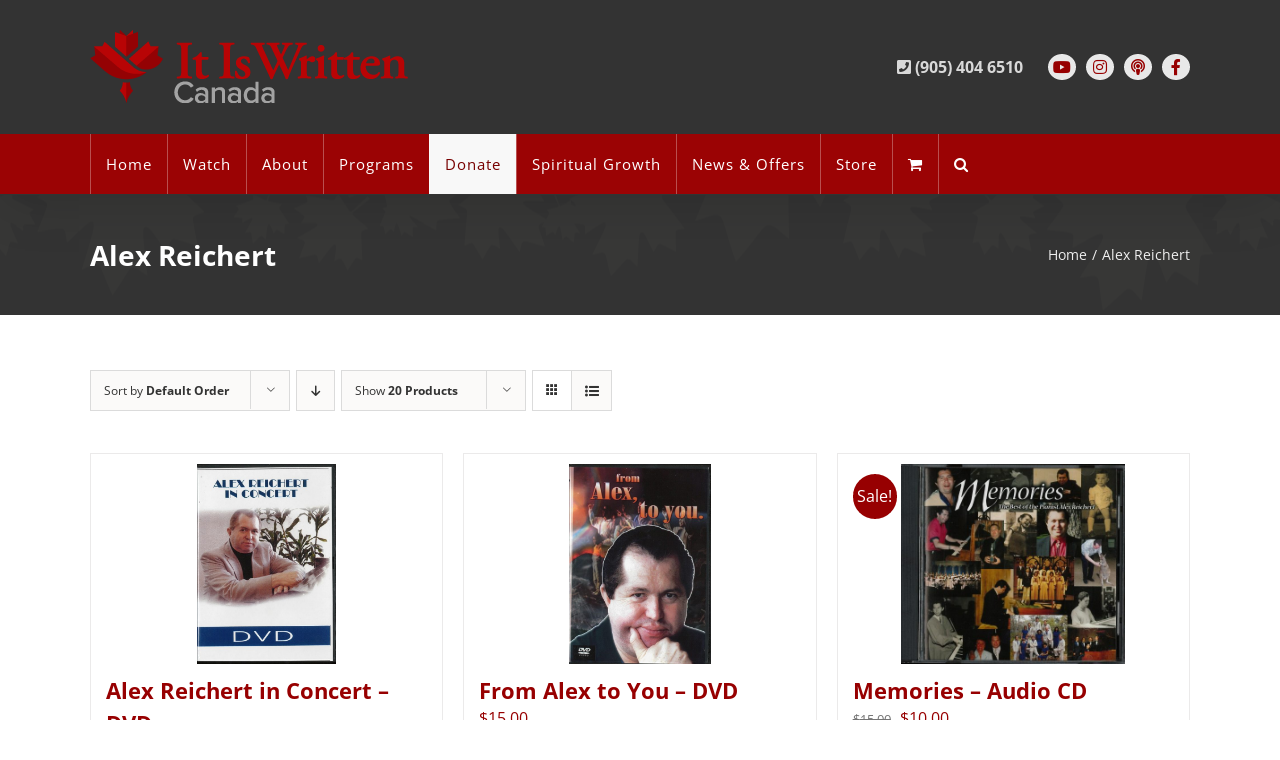

--- FILE ---
content_type: text/css
request_url: https://itiswrittencanada.ca/wp-content/plugins/formidable-merge-entries/css/search-page.css?ver=b7bafc6d3e878aeb2ea5581ece4cb0d0
body_size: 1219
content:
.contact-search-page .contacts-table tr:nth-child(even) ,
.contact-search-page .searchpage-contact-details tr:nth-child(odd)
{
  background: #f3f3f3;
}

.contact-search-page td {
  line-height: 29px;

}

.contact-search-page .contacts-table tr:nth-child(even)   {
  background: #f3f3f3;
}

/* Highlight current row */
.contact-search-page .contacts-table tr.current,.contact-search-page .contacts-table tr.current:hover {
  background: yellow;
  cursor:pointer;
}

/* Highlight row on Hover */
.contact-search-page .contacts-table tr:hover {
  background: lightgreen;
  cursor: pointer;
}
.contact-search-page .contacts-table tr.space:hover {
  background: none;
  cursor: auto;
}


.searchpage-contact-details {
  
  display: flex;
  flex-direction: row;
  column-gap: 20px;
}
.searchpage-contact-details>div{
  flex: 1 0;
}
.contact-search-page .contacts-table thead tr th {
  height: 48px;
  background: #464646;
  color: white;
}
.contact-search-page .contacts-table tbody tr.space td  {
  height: 1cm;
}
.contact-search-page .graybar{
  position: absolute;
  width: 100%;
  height: 49px;
  background: #464646;
  left:0;
  top: 0;
  z-index: -1;
}
.searchpage-search-input  {
  line-height: 49px;
  padding-left: 8mm;
  margin-left: -5%;
  border-left: 1px solid white;
}
.searchpage-search-input i {
  margin-right: 10px;
  color: #c11c18;
}
.searchpage-search-input div {
  margin-left: 5mm;
  display: inline-block;
}
.searchpage-search-input  input {
  color: white;
  background: none;
  border: none;
  border-bottom: 1px solid gray;
  width: 8cm;
}
.searchpage-search-input  input:focus {
  outline: none;
}
.searchpage-search-input  input {
  background: none;
  border: none;
  border-bottom: 1px solid gray;
}


.searchpage-contact-name {
    background: url(../img/user.png) no-repeat 0 center;
    padding-left: 49px;
    font-size: 22px;
    color: #464646;
    border-bottom: 1px solid lightgray;
    height: auto;
    background-size: 40px;
    line-height: 50px;
    font-weight: bold;
    margin-top: 1cm;
}
.searchpage-contact-name .deceased-label{
  /*float: right;*/
  color: #9b0304;
  text-transform: lowercase;
  font-size: 22px;
  line-height: 50px;
  font-weight: normal;
}

.searchpage-contact-name .deceased{
  text-decoration: line-through;
}

.searchpage-contact-name .spouse{
  text-decoration: none;
}
.searchpage-contact-name .spouse.spouse_deceased{
  text-decoration: line-through;
}

.searchpage-contact-actions {
  margin-top: 5mm;
}
.searchpage-contact-actions ul{
  margin: 0; padding:0;
} 
.searchpage-contact-actions li {
  display: inline-block;
    color: #9b0304;
    /*border-left: 1px solid #c11c18;*/
    padding: 0 15px;
    font-weight: bold;
}
.searchpage-contact-actions li:first-child{
  border: none;
}

.searchpage-contact-details {
  margin-top: 8mm;
}

.searchpage-contact-details li span.privacy {
  display: inline-block;
  width: 25px;
  height: 25px;
  float: left;
  background: url(../img/nomail.png) no-repeat 0 center;
  background-size: 24px;
}
.searchpage-contact-details li span.privacy.c2 {
    background-image: url(../img/noemail.png);
}
.searchpage-contact-details li span.privacy.c3 {
    background-image: url(../img/nophone.png);
}
.searchpage-contact-details .privacy-container {
  overflow: auto;
  display: block;
  position: relative;
  left: 56px;
  top: -23px;
  margin-bottom: -23px;
}

.searchpage-contact-details li span.privacy.c2 { background-size: 23px;}
.searchpage-contact-details li span.privacy.c3 { background-size: 23px;}


.hard-reload {
  color: #464646;
  padding: 0 15px;
  line-height: 48px;
  cursor:pointer;
  position: absolute;
  top: 0;
  right:0;
  z-index: 1;
}
.hard-reload:hover{
  color: gray;
}
.contacts-table .pagination i{
    cursor: pointer;
    border: 1px solid lightgray;
    padding: 0 15px;
    margin: 0 10px;
    border-radius: 3px;
    font-weight: bold;
}

.contact-search-page .statistics table th{
  text-align: center;
  background: #9b0304;
  color: white;
  line-height: 45px;
}
.contact-search-page .statistics table td{
  line-height: 35px;
  padding: 0 25px;
}


.note-date{
  float: right;
  font-size: 90%;
  font-weight: bold;
}
.note-text{
  clear: both;
}
.note-container{
  padding-right: 20px;
  text-align: justify;
}
.notes-li p{
  margin-bottom: -10px;
}


iframe.mypopup{
  width: 100%;
  height: 100%;
}
.frame-container{
  height:100%;
}

.searchpage-search-input{
  position: relative;

}
.search-menu ul{
      position: absolute;
    left: 0;
    background: #464646;
    color: gray;
    list-style-type: none;
    padding: 0 20px;
       line-height: 42px;
    font-size: 15px;
    top:34px;
    z-index:10;
}
.search-menu ul li{
    border-top: 1px dashed gray;
    cursor: pointer;
}
.search-menu ul li.current{
  color: white;
}
.search-menu ul li:first-child{
  border: none;
}
.search-menu ul li:hover{
  font-weight: bold;
}
.searchpage-search-input input{
}
.search-kind{
    position: absolute;
    left: 60px;
    top: 37px;
    color: gray;
    font-size: 9px;
    line-height: 10px;
}

.searchpage-contact-details p.newsletter img {
  width: 29px;
  margin: -3px 3px 0;
}





--- FILE ---
content_type: text/css
request_url: https://itiswrittencanada.ca/wp-content/plugins/add-playbutton/css/add-playbutton.css?ver=b7bafc6d3e878aeb2ea5581ece4cb0d0
body_size: 246
content:
.addplaybutton-container {
    position: absolute;
    top: 0;
    left: 0;
    right: 0;
    bottom: 0;
    margin: auto;
    display: inline-block;
    vertical-align: middle;
}
.addplaybutton > a {
    text-align: center;
}
.addplaybutton-container > span {
    height: 100%;
    display: inline-block;
}
.addplaybutton-container > i.fa {
    position: absolute;
    display: inline-block;
    font-size: 68px;
    z-index: 6;
    /*height: 100%;*/
    /*vertical-align: middle;*/
    opacity: 0.6;
    /*line-height: inherit;*/
    left: 50%;
    top: 50%;
    transform: translate(-50%,-50%);
}

.fusion-imageframe:hover .addplaybutton-container > i.fa {
    opacity: 0.8;
}


--- FILE ---
content_type: text/css
request_url: https://itiswrittencanada.ca/wp-content/plugins/mes-formidable-offer/assets/css/style.css?ver=1768991534
body_size: 201
content:
.mes-fmo-list{
 list-style:none;
 box-sizing: border-box;
 width: 100%;
 overflow: hidden;
 padding-bottom:10px;
}
.mes-fmo-list li{
    position:relative;
    padding:1px;
    padding-bottom:10px;
    margin:0;
    min-height:  100px;
}
.mes-fmo-list li:last-child{
  padding-bottom: 0;
}
.mes-fmo-intro{
   display: flex;
   flex-direction: row;
   margin-bottom:10px;
}
.mes-fmo-intro .mes-fmo-input{
 margin-right:10px;
 line-height:100px;
 display:inline-block;

}
.mes-fmo-intro .mes-fmo-thumb{
  display:inline-block;
  width:100px;
  /*height:100px;*/
  line-height:100px;
  margin-right:10px;
  display:inline-block;
  vertical-align:top;
  /*border: 2px solid #e8e8e8;*/
  background: #f8f8f8;
  color: #ccc;
  font-size: 80px;
  text-align: center;
  position:  relative;
  margin-top: 10px;
  cursor: pointer;

}

.mes-fmo-intro a{
    text-align:left;
    display:inline-block;
    font-size:1.5em;
    line-height: 1.5em;
    vertical-align:top;
    max-width: 250px;
    width: 250px;
    overflow: hidden;
    text-overflow: ellipsis;
}

.mes-fmo-intro .part{
  flex:1;
}
.mes-fmo-intro .part-5{
  flex:5;
}
.mes-fmo-desc p{
    margin: 0.5em 0 !important;
    text-align: justify;
}
.mes-fmo-thumb img{
  width:100%;
  height:100%;
}
@media (min-width: 600px){

    .mes-fmo-intro, .mes-fmo-input, .mes-fmo-thumb, .mes-fmo-intro a{
       /*position:absolute;*/
       /*top:0;*/

    }
    .mes-fmo-input{
       /*left:0;*/
       
    }
    .mes-fmo-thumb{
      /*left: 40px;*/
    }
    
    .mes-fmo-intro a{
        /*left:150px;*/
        line-height: 1.5em;
        max-width: 450px;
        width: 450px;
    }
    .mes-fmo-desc{
        /*margin:30px 0 0 150px;*/
        display:block;
        
        min-height:100px;
    }
    .mes-fmo-desc p{
      margin-top:0;
    }

    .mes-fmo-view-mode .mes-fmo-thumb{
      /*left: 0px !important;*/
    }
    .mes-fmo-view-mode .mes-fmo-intro a{
      /*left:140px !important;;*/
    }

}
@media (min-width: 1024px){
  .mes-fmo-intro a{
      max-width: 850px;
      width: 850px;
  }
}
#woocommerce-coupon-data ul.wc-tabs li.mes_fmo_tab a::before,
    #woocommerce-product-data ul.wc-tabs li.mes_fmo_tab a::before,
    .woocommerce ul.wc-tabs li.mes_fmo_tab a::before {
    font-family: Dashicons;
    content: "\f116";
}

--- FILE ---
content_type: application/javascript
request_url: https://itiswrittencanada.ca/wp-content/plugins/mes-formidable-offer/assets/js/setting.js?ver=1768991534
body_size: 97
content:
(function($){
	'use strict';
	$(function(){
	  
	  var formFields = '';
	  var selectedFieldIds = {};

	  $(document).on('change', '.mes-fmo-select-action', function(){
	  	if (!data){
	  		if ('undefined' === typeof gMesFMO) return;
	  		try{
			  	var data = JSON.parse(gMesFMO);
			  }catch(e){
			  	console.error('Failed parsing json', e);
			  	return;
			  }
			  formFields = data.formFields;
	  	}	
	  	var $this = $(this);
	  	var fid = $this.val();
	  	var myId = $this.attr('data-sel-id');
	  	var oldFid = $this.attr('data-fid');
	  	var $selectList = $('.mes-fmo-select-action');
	  	if (fid){
	  		selectedFieldIds[fid]=1;
				$selectList.each(function(){
					var $select = $(this);
					var sid = $select.attr('data-sel-id');
					if (sid === myId) return;
					$('option[value="' + fid +'"]', $select).remove();
				})
			}
				fid = fid || '';
				$this.attr('data-fid', fid);	
				if (!oldFid) return;
				

				selectedFieldIds[oldFid]=0;
				$selectList.each(function(){
					var $select = $(this);
					$select.empty().append(
			  		$('<option>', {
			  			value: '',
			  			html: '--Select --',
			  		})
			  	);	
					for(var p in formFields){
						if (!selectedFieldIds[p]){ 
					  	$select.append(
					  		$('<option>', {
					  			value: p,
					  			html: formFields[p],
					  		})
					  	)
						}
						else{
							if ($select.attr('data-fid') == p){
								$select.append(
						  		$('<option>', {
						  			value: p,
						  			html: formFields[p],
						  			selected: 'selected'
						  		})
						  	)		
							}
						}  	
				  }//for
				})
				$this.attr('data-fid', fid);	
	  })
				
	})
})(jQuery);